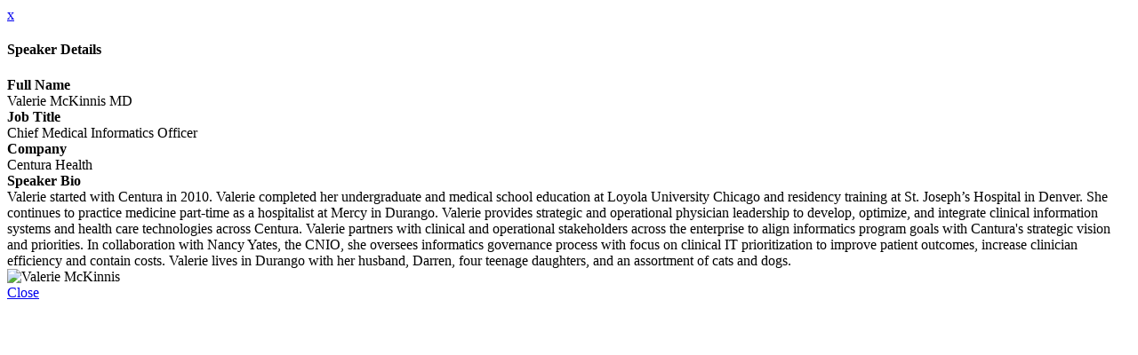

--- FILE ---
content_type: text/html; charset=UTF-8
request_url: https://endeavor.swoogo.com/rockmountain_2022/speaker/494803/valerie-mckinnis
body_size: 1786
content:
<!DOCTYPE html>
<html lang="en">
<head>
    <meta charset="utf-8">
    <meta name="viewport" content="width=device-width, initial-scale=1">
    <title></title>
    <style>
        body {
            font-family: "Arial";
        }
    </style>
    <script type="text/javascript">
    window.awsWafCookieDomainList = [];
    window.gokuProps = {
"key":"AQIDAHjcYu/GjX+QlghicBgQ/[base64]",
          "iv":"CgAGGB7ZlQAABBQD",
          "context":"vMoF2UYag76oEq0Njz3mIZKZbgD4aQVwhZRtbdAv0IkKGZ3bw2wUn8OO4M6AjfkW8z0r8UkCjs4axPgj0gO+zQQmU923TmfoRslQ0rZ19O9d09NxJf+BCFo8lGhO1vCvpxWeJH+sCEhtVuFdEQj1aqYnv6Bz+ieTQTKtfwWiOlLDRunnUOfy28T2weXn9eCBsttIh/Mc0GKSGcWvet7G2TiejeEGHtJRX1IJGr1TIFcCXvzBlknKFmV99Y/ptmWjfBmf0GkAl9ke8OCTYU0Q4ACYXqgeHKXMOk2y+CFJsqlx3TDIlomiv0EJj0LtQF8BtFr9JWX8K242yLDga2rPzndcXshUFciI5yyP7dAZM2I5Ef6srT8="
};
    </script>
    <script src="https://83ad18ad6e97.0cf912fd.eu-west-1.token.awswaf.com/83ad18ad6e97/fd53b011da90/16014167f24e/challenge.js"></script>
</head>
<body>
    <div id="challenge-container"></div>
    <script type="text/javascript">
        AwsWafIntegration.saveReferrer();
        AwsWafIntegration.checkForceRefresh().then((forceRefresh) => {
            if (forceRefresh) {
                AwsWafIntegration.forceRefreshToken().then(() => {
                    window.location.reload(true);
                });
            } else {
                AwsWafIntegration.getToken().then(() => {
                    window.location.reload(true);
                });
            }
        });
    </script>
    <noscript>
        <h1>JavaScript is disabled</h1>
        In order to continue, we need to verify that you're not a robot.
        This requires JavaScript. Enable JavaScript and then reload the page.
    </noscript>
</body>
</html>